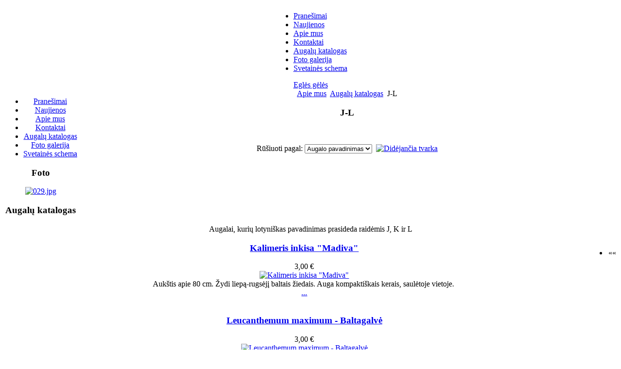

--- FILE ---
content_type: text/html; charset=utf-8
request_url: https://mail.eglesgeles.lt/augalukatalogas.html?page=shop.browse&category_id=10
body_size: 5628
content:
<!DOCTYPE html PUBLIC "-//W3C//DTD XHTML 1.0 Transitional//EN" "http://www.w3.org/TR/xhtml1/DTD/xhtml1-transitional.dtd">
<html xmlns="http://www.w3.org/1999/xhtml" xml:lang="lt-lt" lang="lt-lt" >
<head>
  <base href="https://mail.eglesgeles.lt/augalukatalogas.html" />
  <meta http-equiv="content-type" content="text/html; charset=utf-8" />
  <meta name="robots" content="index, follow" />
  <meta name="keywords" content="retos gėlės, gėlės, daugiametės gėlės, dekoratyviniai augalai" />
  <meta name="description" content="Augalai, kurių lotyniškas pavadinimas prasideda raidėmis J, K ir L" />
  <meta name="generator" content="Joomla! 1.5 - Open Source Content Management" />
  <title>J-L</title>
  <link href="/favicon.ico" rel="shortcut icon" type="image/x-icon" />
  <script src="http://eglesgeles.lt/components/com_virtuemart/fetchscript.php?gzip=1&amp;subdir[0]=/themes/default&amp;file[0]=theme.js&amp;subdir[1]=/js&amp;file[1]=sleight.js&amp;subdir[2]=/js/mootools&amp;file[2]=mootools-release-1.11.js&amp;subdir[3]=/js/mootools&amp;file[3]=mooPrompt.js" type="text/javascript"></script>
  <script type="text/javascript">var cart_title = "Krepšelis";var ok_lbl="Tęsti";var cancel_lbl="Atšaukti";var notice_lbl="Notice";var live_site="http://eglesgeles.lt";</script>
  <link href="http://eglesgeles.lt/components/com_virtuemart/fetchscript.php?gzip=1&amp;subdir[0]=/themes/default&amp;file[0]=theme.css&amp;subdir[1]=/js/mootools&amp;file[1]=mooPrompt.css" type="text/css" rel="stylesheet" />


<link rel="stylesheet" href="/templates/system/css/system.css" type="text/css" />
<link rel="stylesheet" href="/templates/system/css/general.css" type="text/css" />
<link rel="stylesheet" href="/templates/siteground-j15-12/css/template.css" type="text/css" />
<!--[if lte IE 7]>
<link rel="stylesheet" href="/templates/siteground-j15-12/css/ie.css" type="text/css" />
<![endif]-->


</head>
<body>
<a name="up" id="up"></a>
<div class="center" align="center">	
	<div id="header">
		<div id="top">
	
			<div id="tabarea">
				<table cellpadding="0" cellspacing="0" class="pill">
					<tr>
						<td class="pill_m">
						<div id="pillmenu">
							<ul class="menu"><li class="item18"><a href="/praneimai.html"><span>Pranešimai</span></a></li><li class="item1"><a href="/home.html"><span>Naujienos</span></a></li><li class="item3"><a href="https://eglesgeles.lt/"><span>Apie mus</span></a></li><li class="item19"><a href="/kontaktai.html"><span>Kontaktai</span></a></li><li id="current" class="active item7"><a href="/augalukatalogas.html"><span>Augalų katalogas</span></a></li><li class="item13"><a href="/foto-galerija.html"><span>Foto galerija</span></a></li><li class="item17"><a href="/svetaines-schema.html"><span>Svetainės schema</span></a></li></ul>
						</div>
						</td>
					</tr>
				</table>
			</div>
			<div id="logo"><a href="/index.php">Eglės gėlės</a></div>
		</div>
	</div>
</div>

	
<div class="center" align="center">


	<div id="wrapper">			
			<div id="whitebox_m">
				<div id="area">
													<div id="leftcolumn" style="float:left;">
										<div class="module_menu">
			<div>
				<div>
					<div>
											<ul class="menu"><li class="item18"><a href="/praneimai.html"><span>Pranešimai</span></a></li><li class="item1"><a href="/home.html"><span>Naujienos</span></a></li><li class="item3"><a href="https://eglesgeles.lt/"><span>Apie mus</span></a></li><li class="item19"><a href="/kontaktai.html"><span>Kontaktai</span></a></li><li id="current" class="active item7"><a href="/augalukatalogas.html"><span>Augalų katalogas</span></a></li><li class="item13"><a href="/foto-galerija.html"><span>Foto galerija</span></a></li><li class="item17"><a href="/svetaines-schema.html"><span>Svetainės schema</span></a></li></ul>					</div>
				</div>
			</div>
		</div>
			<div class="module">
			<div>
				<div>
					<div>
													<h3>Foto</h3>
											<div align="center">
<a href="http://eglesgeles.lt/foto-galerija.html" target="_self">
	<img src="/images/stories/gelynas/029.jpg" alt="029.jpg" width="107.30474732006" height="143" /></a>
</div>					</div>
				</div>
			</div>
		</div>
			<div class="modulemenu">
			<div>
				<div>
					<div>
													<h3>Augalų katalogas</h3>
											<script type="text/javascript">
var ctThemeXPBase = "modules/mod_virtuemart/ThemeXP/";
</script>
<script src="http://eglesgeles.lt/includes/js/JSCookMenu.js" type="text/javascript"></script>
<link type="text/css" href="http://eglesgeles.lt/includes/js/ThemeOffice/theme.css" rel="stylesheet" media="screen, projection" />
<script src="http://eglesgeles.lt/includes/js/ThemeOffice/theme.js" type="text/javascript"></script>
<div align="left" class="mainlevel" id="div_JSCook_menu_697c2e87682a4"></div>
<script type="text/javascript"><!--
var JSCook_menu_697c2e87682a4 = 
[

[ '<img src="' + ctThemeXPBase + 'darrow.png" alt="arr" />','A-C','index.php?option=com_virtuemart&page=shop.browse&category_id=1&Itemid=7',null,'A-C'
 ],
[ '<img src="' + ctThemeXPBase + 'darrow.png" alt="arr" />','D-F','index.php?option=com_virtuemart&page=shop.browse&category_id=2&Itemid=7',null,'D-F'
 ],
[ '<img src="' + ctThemeXPBase + 'darrow.png" alt="arr" />','G-I','index.php?option=com_virtuemart&page=shop.browse&category_id=9&Itemid=7',null,'G-I'
 ],
[ '<img src="' + ctThemeXPBase + 'darrow.png" alt="arr" />','J-L','index.php?option=com_virtuemart&page=shop.browse&category_id=10&Itemid=7',null,'J-L'
 ],
[ '<img src="' + ctThemeXPBase + 'darrow.png" alt="arr" />','M-O','index.php?option=com_virtuemart&page=shop.browse&category_id=11&Itemid=7',null,'M-O'
 ],
[ '<img src="' + ctThemeXPBase + 'darrow.png" alt="arr" />','P-S','index.php?option=com_virtuemart&page=shop.browse&category_id=12&Itemid=7',null,'P-S'
 ],
[ '<img src="' + ctThemeXPBase + 'darrow.png" alt="arr" />','T-U','index.php?option=com_virtuemart&page=shop.browse&category_id=13&Itemid=7',null,'T-U'
 ],
[ '<img src="' + ctThemeXPBase + 'darrow.png" alt="arr" />','W-Z','index.php?option=com_virtuemart&page=shop.browse&category_id=14&Itemid=7',null,'W-Z'
 ],
[ '<img src="' + ctThemeXPBase + 'darrow.png" alt="arr" />','VARPINIAI  AUGALAI','index.php?option=com_virtuemart&page=shop.browse&category_id=15&Itemid=7',null,'VARPINIAI  AUGALAI'
 ],
[ '<img src="' + ctThemeXPBase + 'darrow.png" alt="arr" />','VIENDIENĖS','index.php?option=com_virtuemart&page=shop.browse&category_id=17&Itemid=7',null,'VIENDIENĖS'
 ],
[ '<img src="' + ctThemeXPBase + 'darrow.png" alt="arr" />','MELSVĖS','index.php?option=com_virtuemart&page=shop.browse&category_id=18&Itemid=7',null,'MELSVĖS'
 ],
[ '<img src="' + ctThemeXPBase + 'darrow.png" alt="arr" />','VILKDALGIAI','index.php?option=com_virtuemart&page=shop.browse&category_id=28&Itemid=7',null,'VILKDALGIAI'
 ,
[ '<img src="' + ctThemeXPBase + 'darrow.png" alt="arr" />','Spuria grupės vilkdalgiai','index.php?option=com_virtuemart&page=shop.browse&category_id=37&Itemid=7',null,'Spuria grupės vilkdalgiai'
 ],
[ '<img src="' + ctThemeXPBase + 'darrow.png" alt="arr" />','Iris sibirica - sibiriniai vilkdalgiai ir kiti','index.php?option=com_virtuemart&page=shop.browse&category_id=41&Itemid=7',null,'Iris sibirica - sibiriniai vilkdalgiai ir kiti'
 ]],
[ '<img src="' + ctThemeXPBase + 'darrow.png" alt="arr" />','VANDENS   AUGALAI','index.php?option=com_virtuemart&page=shop.browse&category_id=40&Itemid=7',null,'VANDENS   AUGALAI'
 ],
[ '<img src="' + ctThemeXPBase + 'darrow.png" alt="arr" />','ASTILBĖS','index.php?option=com_virtuemart&page=shop.browse&category_id=44&Itemid=7',null,'ASTILBĖS'
 ]];
cmDraw ('div_JSCook_menu_697c2e87682a4', JSCook_menu_697c2e87682a4, 'vbr', cmThemeOffice, 'ThemeOffice');
--></script>
<noscript>
          <a title="A-C" style="display:block;" class="mainlevel" href="/augalukatalogas.html?page=shop.browse&amp;category_id=1" >A-C</a>
          <a title="D-F" style="display:block;" class="mainlevel" href="/augalukatalogas.html?page=shop.browse&amp;category_id=2" >D-F</a>
          <a title="G-I" style="display:block;" class="mainlevel" href="/augalukatalogas.html?page=shop.browse&amp;category_id=9" >G-I</a>
          <a title="J-L" style="display:block;font-style:italic;" class="mainlevel" href="/augalukatalogas.html?page=shop.browse&amp;category_id=10" id="active_menu">J-L</a>
          <a title="M-O" style="display:block;" class="mainlevel" href="/augalukatalogas.html?page=shop.browse&amp;category_id=11" >M-O</a>
          <a title="P-S" style="display:block;" class="mainlevel" href="/augalukatalogas.html?page=shop.browse&amp;category_id=12" >P-S</a>
          <a title="T-U" style="display:block;" class="mainlevel" href="/augalukatalogas.html?page=shop.browse&amp;category_id=13" >T-U</a>
          <a title="W-Z" style="display:block;" class="mainlevel" href="/augalukatalogas.html?page=shop.browse&amp;category_id=14" >W-Z</a>
          <a title="VARPINIAI  AUGALAI" style="display:block;" class="mainlevel" href="/augalukatalogas.html?page=shop.browse&amp;category_id=15" >VARPINIAI  AUGALAI</a>
          <a title="VIENDIENĖS" style="display:block;" class="mainlevel" href="/augalukatalogas.html?page=shop.browse&amp;category_id=17" >VIENDIENĖS</a>
          <a title="MELSVĖS" style="display:block;" class="mainlevel" href="/augalukatalogas.html?page=shop.browse&amp;category_id=18" >MELSVĖS</a>
          <a title="VILKDALGIAI" style="display:block;" class="mainlevel" href="/augalukatalogas.html?page=shop.browse&amp;category_id=28" >VILKDALGIAI</a>
          <a title="VANDENS   AUGALAI" style="display:block;" class="mainlevel" href="/augalukatalogas.html?page=shop.browse&amp;category_id=40" >VANDENS   AUGALAI</a>
          <a title="ASTILBĖS" style="display:block;" class="mainlevel" href="/augalukatalogas.html?page=shop.browse&amp;category_id=44" >ASTILBĖS</a>
</noscript>
					</div>
				</div>
			</div>
		</div>
	
																
							</div>
							<div id="maincolumn">
<span class="breadcrumbs pathway">
<a href="https://mail.eglesgeles.lt/" class="pathway">Apie mus</a> <img src="/templates/siteground-j15-12/images/arrow.png" alt=""  /> <a href="/augalukatalogas.html" class="pathway">Augalų katalogas</a> <img src="/templates/siteground-j15-12/images/arrow.png" alt=""  /> J-L</span>

												

							<div class="nopad">
										
																					<div id="vmMainPage">


<div class="buttons_heading">

</div>
<h3>J-L 
	</h3>

<div style="text-align:left;">
	</div>

		<div style="width:100%;float:left;">
			Augalai, kurių lotyniškas pavadinimas prasideda raidėmis J, K ir L		</div>
		<br class="clr" /><br />
		
<!-- ORDER BY .... FORM -->
<form action="http://eglesgeles.lt/index.php" method="get" name="order">


Rūšiuoti pagal: 
<select class="inputbox" name="orderby" onchange="order.submit()">
<option value="product_list" >Pasirinkti</option>
        <option value="product_name" selected="selected">
        Augalo pavadinimas</option>
                <option value="product_price" >
        Kaina</option>        <option value="product_cdate" >
        Naujausi augalai</option>
        </select>
<script type="text/javascript">//<![CDATA[
            document.write('&nbsp;<input type="hidden" name="DescOrderBy" value="ASC" /><a href="javascript: document.order.DescOrderBy.value=\'DESC\'; document.order.submit()"><img src="http://eglesgeles.lt/images/M_images/sort_asc.png" border="0" alt="Didėjančia tvarka" title="Didėjančia tvarka" width="12" height="12" /></a>');
            //]]></script>
<noscript>
            <select class="inputbox" name="DescOrderBy">
            <option  value="DESC">Mažėjančia tvarka</option>
            <option selected="selected" value="ASC">Didėjančia tvarka</option>
        </select>
        <input class="button" type="submit" value="Pateikti" />
            </noscript>
    <input type="hidden" name="Itemid" value="7" />
    <input type="hidden" name="option" value="com_virtuemart" />
    <input type="hidden" name="page" value="shop.browse" />
    <input type="hidden" name="category_id" value="10" />
    <input type="hidden" name="manufacturer_id" value="0" />
    <input type="hidden" name="keyword" value="" />
    <input type="hidden" name="keyword1" value="" />
    <input type="hidden" name="keyword2" value="" />
    
</form>
<div id="product_list" style="width:100%; float:none;">
<div style="margin-right: 5px; width:98%; float:left;" id="row_697c2e875d210"> <div class="browseProductContainer">
        
        
        <h3 class="browseProductTitle"><a title="Kalimeris inkisa &quot;Madiva&quot;" href="/augalukatalogas.html?page=shop.product_details&amp;flypage=flypage.tpl&amp;product_id=1079&amp;category_id=10">
            Kalimeris inkisa &quot;Madiva&quot;</a>
        </h3>
        
        <div class="browsePriceContainer">
            

	<span class="productPrice">
		3,00 &euro;			</span>


        </div>
        
        <div class="browseProductImageContainer">
	        <script type="text/javascript">//<![CDATA[
	        document.write('<a href="javascript:void window.open(\'http://eglesgeles.lt/components/com_virtuemart/shop_image/product/Kalimeris_inkisa_5ffdb2f053cbc.jpg\', \'win2\', \'status=no,toolbar=no,scrollbars=yes,titlebar=no,menubar=no,resizable=yes,width=428,height=557,directories=no,location=no\');">');
	        document.write( '<img src="http://eglesgeles.lt/components/com_virtuemart/show_image_in_imgtag.php?filename=resized%2FKalimeris_inkisa_5ffdb2f0520d0_90x90.jpg&amp;newxsize=90&amp;newysize=90&amp;fileout=" class="browseProductImage" border="0" title="Kalimeris inkisa &quot;Madiva&quot;" alt="Kalimeris inkisa &quot;Madiva&quot;"  /></a>' );
	        //]]>
	        </script>
	        <noscript>
	            <a href="http://eglesgeles.lt/components/com_virtuemart/shop_image/product/Kalimeris_inkisa_5ffdb2f053cbc.jpg" target="_blank" title="Kalimeris inkisa &quot;Madiva&quot;">
	            <img src="http://eglesgeles.lt/components/com_virtuemart/show_image_in_imgtag.php?filename=resized%2FKalimeris_inkisa_5ffdb2f0520d0_90x90.jpg&amp;newxsize=90&amp;newysize=90&amp;fileout=" class="browseProductImage" border="0" title="Kalimeris inkisa &quot;Madiva&quot;" alt="Kalimeris inkisa &quot;Madiva&quot;"  />	            </a>
	        </noscript>
        </div>
        
        <div class="browseRatingContainer">
                </div>
        <div class="browseProductDescription">
            Aukštis apie 80 cm. Žydi liepą-rugsėjį baltais žiedais. Auga kompaktiškais kerais, saulėtoje vietoje.&nbsp;
            <a href="/augalukatalogas.html?page=shop.product_details&amp;flypage=flypage.tpl&amp;product_id=1079&amp;category_id=10" title=" "><br />
			 ...</a>
        </div>
        <br />
        <span class="browseAddToCartContainer">
                </span>

</div>

</div><br class="clr" /><div style="margin-right: 5px; width:98%; float:left;" id="row_697c2e8764590"> <div class="browseProductContainer">
        
        
        <h3 class="browseProductTitle"><a title="Leucanthemum  maximum - Baltagalvė" href="/augalukatalogas.html?page=shop.product_details&amp;flypage=flypage.tpl&amp;product_id=466&amp;category_id=10">
            Leucanthemum  maximum - Baltagalvė</a>
        </h3>
        
        <div class="browsePriceContainer">
            

	<span class="productPrice">
		3,00 &euro;			</span>


        </div>
        
        <div class="browseProductImageContainer">
	        <script type="text/javascript">//<![CDATA[
	        document.write('<a href="javascript:void window.open(\'http://eglesgeles.lt/components/com_virtuemart/shop_image/product/Leucanthemum__ma_4b6ed8c8494a5.jpg\', \'win2\', \'status=no,toolbar=no,scrollbars=yes,titlebar=no,menubar=no,resizable=yes,width=859,height=654,directories=no,location=no\');">');
	        document.write( '<img src="http://eglesgeles.lt/components/com_virtuemart/show_image_in_imgtag.php?filename=resized%2FLeucanthemum__ma_4b6ed8c7ef4ab_90x90.jpg&amp;newxsize=90&amp;newysize=90&amp;fileout=" class="browseProductImage" border="0" title="Leucanthemum  maximum - Baltagalvė" alt="Leucanthemum  maximum - Baltagalvė"  /></a>' );
	        //]]>
	        </script>
	        <noscript>
	            <a href="http://eglesgeles.lt/components/com_virtuemart/shop_image/product/Leucanthemum__ma_4b6ed8c8494a5.jpg" target="_blank" title="Leucanthemum  maximum - Baltagalvė">
	            <img src="http://eglesgeles.lt/components/com_virtuemart/show_image_in_imgtag.php?filename=resized%2FLeucanthemum__ma_4b6ed8c7ef4ab_90x90.jpg&amp;newxsize=90&amp;newysize=90&amp;fileout=" class="browseProductImage" border="0" title="Leucanthemum  maximum - Baltagalvė" alt="Leucanthemum  maximum - Baltagalvė"  />	            </a>
	        </noscript>
        </div>
        
        <div class="browseRatingContainer">
                </div>
        <div class="browseProductDescription">
            Ramunė dideliais baltais žiedais ir ilgais kotais. Labai tinka pamerkimui ar puokštėms.&nbsp;
            <a href="/augalukatalogas.html?page=shop.product_details&amp;flypage=flypage.tpl&amp;product_id=466&amp;category_id=10" title=" "><br />
			 ...</a>
        </div>
        <br />
        <span class="browseAddToCartContainer">
                </span>

</div>

</div><br class="clr" /><div style="margin-right: 5px; width:98%; float:left;" id="row_697c2e8764784"> <div class="browseProductContainer">
        
        
        <h3 class="browseProductTitle"><a title="Ligularia &quot;Granito&quot; - gaurė" href="/augalukatalogas.html?page=shop.product_details&amp;flypage=flypage.tpl&amp;product_id=793&amp;category_id=10">
            Ligularia &quot;Granito&quot; - gaurė</a>
        </h3>
        
        <div class="browsePriceContainer">
            

	<span class="productPrice">
		5,00 &euro;			</span>


        </div>
        
        <div class="browseProductImageContainer">
	        <script type="text/javascript">//<![CDATA[
	        document.write('<a href="javascript:void window.open(\'http://eglesgeles.lt/components/com_virtuemart/shop_image/product/Ligularia__Grani_52cf094ca263a.jpg\', \'win2\', \'status=no,toolbar=no,scrollbars=yes,titlebar=no,menubar=no,resizable=yes,width=640,height=640,directories=no,location=no\');">');
	        document.write( '<img src="http://eglesgeles.lt/components/com_virtuemart/show_image_in_imgtag.php?filename=resized%2FLigularia__Grani_52cf094c9d819_90x90.jpg&amp;newxsize=90&amp;newysize=90&amp;fileout=" class="browseProductImage" border="0" title="Ligularia &quot;Granito&quot; - gaurė" alt="Ligularia &quot;Granito&quot; - gaurė"  /></a>' );
	        //]]>
	        </script>
	        <noscript>
	            <a href="http://eglesgeles.lt/components/com_virtuemart/shop_image/product/Ligularia__Grani_52cf094ca263a.jpg" target="_blank" title="Ligularia &quot;Granito&quot; - gaurė">
	            <img src="http://eglesgeles.lt/components/com_virtuemart/show_image_in_imgtag.php?filename=resized%2FLigularia__Grani_52cf094c9d819_90x90.jpg&amp;newxsize=90&amp;newysize=90&amp;fileout=" class="browseProductImage" border="0" title="Ligularia &quot;Granito&quot; - gaurė" alt="Ligularia &quot;Granito&quot; - gaurė"  />	            </a>
	        </noscript>
        </div>
        
        <div class="browseRatingContainer">
                </div>
        <div class="browseProductDescription">
            Žaliais skaldytais lapais su gelsvomis, rausvomis dėmelėmis.Gausiai pradeda žydėti vasarą.Aukštis apie 70cm.&nbsp;
            <a href="/augalukatalogas.html?page=shop.product_details&amp;flypage=flypage.tpl&amp;product_id=793&amp;category_id=10" title=" "><br />
			 ...</a>
        </div>
        <br />
        <span class="browseAddToCartContainer">
                </span>

</div>

</div><br class="clr" /><div style="margin-right: 5px; width:98%; float:left;" id="row_697c2e876499a"> <div class="browseProductContainer">
        
        
        <h3 class="browseProductTitle"><a title="Ligularia &quot;Osiris cafe noir&quot; - gaurė" href="/augalukatalogas.html?page=shop.product_details&amp;flypage=flypage.tpl&amp;product_id=791&amp;category_id=10">
            Ligularia &quot;Osiris cafe noir&quot; - gaurė</a>
        </h3>
        
        <div class="browsePriceContainer">
            

	<span class="productPrice">
		5,00 &euro;			</span>


        </div>
        
        <div class="browseProductImageContainer">
	        <script type="text/javascript">//<![CDATA[
	        document.write('<a href="javascript:void window.open(\'http://eglesgeles.lt/components/com_virtuemart/shop_image/product/Ligularia_dentat_52cc376821926.jpg\', \'win2\', \'status=no,toolbar=no,scrollbars=yes,titlebar=no,menubar=no,resizable=yes,width=775,height=530,directories=no,location=no\');">');
	        document.write( '<img src="http://eglesgeles.lt/components/com_virtuemart/show_image_in_imgtag.php?filename=resized%2FLigularia_dentat_52cc37681d192_90x90.jpg&amp;newxsize=90&amp;newysize=90&amp;fileout=" class="browseProductImage" border="0" title="Ligularia &quot;Osiris cafe noir&quot; - gaurė" alt="Ligularia &quot;Osiris cafe noir&quot; - gaurė"  /></a>' );
	        //]]>
	        </script>
	        <noscript>
	            <a href="http://eglesgeles.lt/components/com_virtuemart/shop_image/product/Ligularia_dentat_52cc376821926.jpg" target="_blank" title="Ligularia &quot;Osiris cafe noir&quot; - gaurė">
	            <img src="http://eglesgeles.lt/components/com_virtuemart/show_image_in_imgtag.php?filename=resized%2FLigularia_dentat_52cc37681d192_90x90.jpg&amp;newxsize=90&amp;newysize=90&amp;fileout=" class="browseProductImage" border="0" title="Ligularia &quot;Osiris cafe noir&quot; - gaurė" alt="Ligularia &quot;Osiris cafe noir&quot; - gaurė"  />	            </a>
	        </noscript>
        </div>
        
        <div class="browseRatingContainer">
                </div>
        <div class="browseProductDescription">
            Lapai bordiniai, trikampio formos,dantyti.Žydi liepą-rugpjūtį.Aukštis iki 90cm.&nbsp;
            <a href="/augalukatalogas.html?page=shop.product_details&amp;flypage=flypage.tpl&amp;product_id=791&amp;category_id=10" title=" "><br />
			 ...</a>
        </div>
        <br />
        <span class="browseAddToCartContainer">
                </span>

</div>

</div><br class="clr" /><div style="margin-right: 5px; width:98%; float:left;" id="row_697c2e8764b67"> <div class="browseProductContainer">
        
        
        <h3 class="browseProductTitle"><a title="Ligularia &quot;Osiris fantaisie&quot; - gaurė" href="/augalukatalogas.html?page=shop.product_details&amp;flypage=flypage.tpl&amp;product_id=790&amp;category_id=10">
            Ligularia &quot;Osiris fantaisie&quot; - gaurė</a>
        </h3>
        
        <div class="browsePriceContainer">
            

	<span class="productPrice">
		5,00 &euro;			</span>


        </div>
        
        <div class="browseProductImageContainer">
	        <script type="text/javascript">//<![CDATA[
	        document.write('<a href="javascript:void window.open(\'http://eglesgeles.lt/components/com_virtuemart/shop_image/product/Ligularia__Osiri_52cc37a065920.jpg\', \'win2\', \'status=no,toolbar=no,scrollbars=yes,titlebar=no,menubar=no,resizable=yes,width=1426,height=2120,directories=no,location=no\');">');
	        document.write( '<img src="http://eglesgeles.lt/components/com_virtuemart/show_image_in_imgtag.php?filename=resized%2FLigularia__Osiri_52cc37a0439af_90x90.jpg&amp;newxsize=90&amp;newysize=90&amp;fileout=" class="browseProductImage" border="0" title="Ligularia &quot;Osiris fantaisie&quot; - gaurė" alt="Ligularia &quot;Osiris fantaisie&quot; - gaurė"  /></a>' );
	        //]]>
	        </script>
	        <noscript>
	            <a href="http://eglesgeles.lt/components/com_virtuemart/shop_image/product/Ligularia__Osiri_52cc37a065920.jpg" target="_blank" title="Ligularia &quot;Osiris fantaisie&quot; - gaurė">
	            <img src="http://eglesgeles.lt/components/com_virtuemart/show_image_in_imgtag.php?filename=resized%2FLigularia__Osiri_52cc37a0439af_90x90.jpg&amp;newxsize=90&amp;newysize=90&amp;fileout=" class="browseProductImage" border="0" title="Ligularia &quot;Osiris fantaisie&quot; - gaurė" alt="Ligularia &quot;Osiris fantaisie&quot; - gaurė"  />	            </a>
	        </noscript>
        </div>
        
        <div class="browseRatingContainer">
                </div>
        <div class="browseProductDescription">
            Lapai raudoni, pakraščiai karpyti ir banguoti.Žiedynai geltoni.Aukštis apie 90cm.Žydi liepą-rugpjūtį.&nbsp;
            <a href="/augalukatalogas.html?page=shop.product_details&amp;flypage=flypage.tpl&amp;product_id=790&amp;category_id=10" title=" "><br />
			 ...</a>
        </div>
        <br />
        <span class="browseAddToCartContainer">
                </span>

</div>

</div><br class="clr" /><div style="margin-right: 5px; width:98%; float:left;" id="row_697c2e8764d03"> <div class="browseProductContainer">
        
        
        <h3 class="browseProductTitle"><a title="Ligularia dentata &quot;Aurea&quot; - gaurė" href="/augalukatalogas.html?page=shop.product_details&amp;flypage=flypage.tpl&amp;product_id=792&amp;category_id=10">
            Ligularia dentata &quot;Aurea&quot; - gaurė</a>
        </h3>
        
        <div class="browsePriceContainer">
            

	<span class="productPrice">
		4,00 &euro;			</span>


        </div>
        
        <div class="browseProductImageContainer">
	        <script type="text/javascript">//<![CDATA[
	        document.write('<a href="javascript:void window.open(\'http://eglesgeles.lt/components/com_virtuemart/shop_image/product/Ligularia_dentat_52cc38137f754.jpg\', \'win2\', \'status=no,toolbar=no,scrollbars=yes,titlebar=no,menubar=no,resizable=yes,width=640,height=490,directories=no,location=no\');">');
	        document.write( '<img src="http://eglesgeles.lt/components/com_virtuemart/show_image_in_imgtag.php?filename=resized%2FLigularia_dentat_52cc38137bfcb_90x90.jpg&amp;newxsize=90&amp;newysize=90&amp;fileout=" class="browseProductImage" border="0" title="Ligularia dentata &quot;Aurea&quot; - gaurė" alt="Ligularia dentata &quot;Aurea&quot; - gaurė"  /></a>' );
	        //]]>
	        </script>
	        <noscript>
	            <a href="http://eglesgeles.lt/components/com_virtuemart/shop_image/product/Ligularia_dentat_52cc38137f754.jpg" target="_blank" title="Ligularia dentata &quot;Aurea&quot; - gaurė">
	            <img src="http://eglesgeles.lt/components/com_virtuemart/show_image_in_imgtag.php?filename=resized%2FLigularia_dentat_52cc38137bfcb_90x90.jpg&amp;newxsize=90&amp;newysize=90&amp;fileout=" class="browseProductImage" border="0" title="Ligularia dentata &quot;Aurea&quot; - gaurė" alt="Ligularia dentata &quot;Aurea&quot; - gaurė"  />	            </a>
	        </noscript>
        </div>
        
        <div class="browseRatingContainer">
                </div>
        <div class="browseProductDescription">
            Lapai geltoni, vėliau išlaiko salotinį atspalvį.Pradeda žydėti liepos viduryje gelsvai oranžiniais žiedais.Aukštis iki 120cm.&nbsp;
            <a href="/augalukatalogas.html?page=shop.product_details&amp;flypage=flypage.tpl&amp;product_id=792&amp;category_id=10" title=" "><br />
			 ...</a>
        </div>
        <br />
        <span class="browseAddToCartContainer">
                </span>

</div>

</div><br class="clr" /><div style="margin-right: 5px; width:98%; float:left;" id="row_697c2e8764e75"> <div class="browseProductContainer">
        
        
        <h3 class="browseProductTitle"><a title="Ligularia Przewalskii - Pševalskio gaurė" href="/augalukatalogas.html?page=shop.product_details&amp;flypage=flypage.tpl&amp;product_id=298&amp;category_id=10">
            Ligularia Przewalskii - Pševalskio gaurė</a>
        </h3>
        
        <div class="browsePriceContainer">
            

	<span class="productPrice">
		3,00 &euro;			</span>


        </div>
        
        <div class="browseProductImageContainer">
	        <script type="text/javascript">//<![CDATA[
	        document.write('<a href="javascript:void window.open(\'http://eglesgeles.lt/components/com_virtuemart/shop_image/product/LIGULARIA__PRZEW_49beaf699174c.jpg\', \'win2\', \'status=no,toolbar=no,scrollbars=yes,titlebar=no,menubar=no,resizable=yes,width=540,height=415,directories=no,location=no\');">');
	        document.write( '<img src="http://eglesgeles.lt/components/com_virtuemart/show_image_in_imgtag.php?filename=resized%2FLIGULARIA__PRZEW_49beaf697521d_90x90.jpg&amp;newxsize=90&amp;newysize=90&amp;fileout=" class="browseProductImage" border="0" title="Ligularia Przewalskii - Pševalskio gaurė" alt="Ligularia Przewalskii - Pševalskio gaurė"  /></a>' );
	        //]]>
	        </script>
	        <noscript>
	            <a href="http://eglesgeles.lt/components/com_virtuemart/shop_image/product/LIGULARIA__PRZEW_49beaf699174c.jpg" target="_blank" title="Ligularia Przewalskii - Pševalskio gaurė">
	            <img src="http://eglesgeles.lt/components/com_virtuemart/show_image_in_imgtag.php?filename=resized%2FLIGULARIA__PRZEW_49beaf697521d_90x90.jpg&amp;newxsize=90&amp;newysize=90&amp;fileout=" class="browseProductImage" border="0" title="Ligularia Przewalskii - Pševalskio gaurė" alt="Ligularia Przewalskii - Pševalskio gaurė"  />	            </a>
	        </noscript>
        </div>
        
        <div class="browseRatingContainer">
                </div>
        <div class="browseProductDescription">
            Žiedynai geltoni, primena eremuro žiedynus.Mėgsta derlingą, drėgną ir pavėsingą žemę.Aukštis apie 1,8m.&nbsp;
            <a href="/augalukatalogas.html?page=shop.product_details&amp;flypage=flypage.tpl&amp;product_id=298&amp;category_id=10" title=" "><br />
			 ...</a>
        </div>
        <br />
        <span class="browseAddToCartContainer">
                </span>

</div>

</div><br class="clr" /><div style="margin-right: 5px; width:98%; float:left;" id="row_697c2e8764fb6"> <div class="browseProductContainer">
        
        
        <h3 class="browseProductTitle"><a title="Ligularia scenocephala &quot;The rocket&quot; -  gaurė" href="/augalukatalogas.html?page=shop.product_details&amp;flypage=flypage.tpl&amp;product_id=794&amp;category_id=10">
            Ligularia scenocephala &quot;The rocket&quot; -  gaurė</a>
        </h3>
        
        <div class="browsePriceContainer">
            

	<span class="productPrice">
		3,50 &euro;			</span>


        </div>
        
        <div class="browseProductImageContainer">
	        <script type="text/javascript">//<![CDATA[
	        document.write('<a href="javascript:void window.open(\'http://eglesgeles.lt/components/com_virtuemart/shop_image/product/Ligularia_scenoc_52cc2d0c6412a.jpg\', \'win2\', \'status=no,toolbar=no,scrollbars=yes,titlebar=no,menubar=no,resizable=yes,width=505,height=608,directories=no,location=no\');">');
	        document.write( '<img src="http://eglesgeles.lt/components/com_virtuemart/show_image_in_imgtag.php?filename=resized%2FLigularia_scenoc_52cc2d0c5f096_90x90.jpg&amp;newxsize=90&amp;newysize=90&amp;fileout=" class="browseProductImage" border="0" title="Ligularia scenocephala &quot;The rocket&quot; -  gaurė" alt="Ligularia scenocephala &quot;The rocket&quot; -  gaurė"  /></a>' );
	        //]]>
	        </script>
	        <noscript>
	            <a href="http://eglesgeles.lt/components/com_virtuemart/shop_image/product/Ligularia_scenoc_52cc2d0c6412a.jpg" target="_blank" title="Ligularia scenocephala &quot;The rocket&quot; -  gaurė">
	            <img src="http://eglesgeles.lt/components/com_virtuemart/show_image_in_imgtag.php?filename=resized%2FLigularia_scenoc_52cc2d0c5f096_90x90.jpg&amp;newxsize=90&amp;newysize=90&amp;fileout=" class="browseProductImage" border="0" title="Ligularia scenocephala &quot;The rocket&quot; -  gaurė" alt="Ligularia scenocephala &quot;The rocket&quot; -  gaurė"  />	            </a>
	        </noscript>
        </div>
        
        <div class="browseRatingContainer">
                </div>
        <div class="browseProductDescription">
            Lapai širdiški,žali, pakraščiai dantyti.Žiedai geltoni.Aukštis iki 1m.&nbsp;
            <a href="/augalukatalogas.html?page=shop.product_details&amp;flypage=flypage.tpl&amp;product_id=794&amp;category_id=10" title=" "><br />
			 ...</a>
        </div>
        <br />
        <span class="browseAddToCartContainer">
                </span>

</div>

</div><br class="clr" /><div style="margin-right: 5px; width:98%; float:left;" id="row_697c2e87650db"> <div class="browseProductContainer">
        
        
        <h3 class="browseProductTitle"><a title="Lysimachia clethroides - ančiasnapė šilingė" href="/augalukatalogas.html?page=shop.product_details&amp;flypage=flypage.tpl&amp;product_id=1164&amp;category_id=10">
            Lysimachia clethroides - ančiasnapė šilingė</a>
        </h3>
        
        <div class="browsePriceContainer">
            

	<span class="productPrice">
		3,00 &euro;			</span>


        </div>
        
        <div class="browseProductImageContainer">
	        <script type="text/javascript">//<![CDATA[
	        document.write('<a href="javascript:void window.open(\'http://eglesgeles.lt/components/com_virtuemart/shop_image/product/Lysimachia_cleth_63e3c15d2efea.jpg\', \'win2\', \'status=no,toolbar=no,scrollbars=yes,titlebar=no,menubar=no,resizable=yes,width=703,height=703,directories=no,location=no\');">');
	        document.write( '<img src="http://eglesgeles.lt/components/com_virtuemart/show_image_in_imgtag.php?filename=resized%2FLysimachia_cleth_63e3c15d2b836_90x90.jpg&amp;newxsize=90&amp;newysize=90&amp;fileout=" class="browseProductImage" border="0" title="Lysimachia clethroides - ančiasnapė šilingė" alt="Lysimachia clethroides - ančiasnapė šilingė"  /></a>' );
	        //]]>
	        </script>
	        <noscript>
	            <a href="http://eglesgeles.lt/components/com_virtuemart/shop_image/product/Lysimachia_cleth_63e3c15d2efea.jpg" target="_blank" title="Lysimachia clethroides - ančiasnapė šilingė">
	            <img src="http://eglesgeles.lt/components/com_virtuemart/show_image_in_imgtag.php?filename=resized%2FLysimachia_cleth_63e3c15d2b836_90x90.jpg&amp;newxsize=90&amp;newysize=90&amp;fileout=" class="browseProductImage" border="0" title="Lysimachia clethroides - ančiasnapė šilingė" alt="Lysimachia clethroides - ančiasnapė šilingė"  />	            </a>
	        </noscript>
        </div>
        
        <div class="browseRatingContainer">
                </div>
        <div class="browseProductDescription">
            Aukštis apie70 cm. Žydi liepą - rugpjūtį įdomiais baltais žiedais. Mėgsta saulėtą arba pusiau pavėsingą, drėgnesnę vietą. Galima sodinti tvenkinių pakrantėse. Suformuoja sąžalynus. Rudeniop lapai ir stiebai įgauna raudonai oranžinę spalvą.&nbsp;
            <a href="/augalukatalogas.html?page=shop.product_details&amp;flypage=flypage.tpl&amp;product_id=1164&amp;category_id=10" title=" "><br />
			 ...</a>
        </div>
        <br />
        <span class="browseAddToCartContainer">
                </span>

</div>

</div><br class="clr" /></div>
<br class="clr" />
<!-- BEGIN PAGE NAVIGATION -->
<div align="center">
	<ul class="pagination">
<li><span class="pagenav">&laquo;&laquo; Pradėti</span></li>
<li><span class="pagenav">&laquo; Ankstesnis</span></li>
<li><span class="pagenav"> 1 </span></li>
<li><span class="pagenav">Kitas &raquo;</span></li>
<li><span class="pagenav">Pabaiga &raquo;&raquo;</span></li>
</ul>			<br/><br/>
		<form action="http://eglesgeles.lt/index.php?option=com_virtuemart&amp;Itemid=7&amp;category_id=10&amp;page=shop.browse" method="post">
			Rodyti #&nbsp;&nbsp;
			<select class="inputbox" name="limit" size="1"  onchange="location.href=this.value">
<option value="http://eglesgeles.lt/index.php?option=com_virtuemart&Itemid=7&category_id=10&page=shop.browse&limitstart=0&limit=5" >5</option>
<option value="http://eglesgeles.lt/index.php?option=com_virtuemart&Itemid=7&category_id=10&page=shop.browse&limitstart=0&limit=10" >10</option>
<option value="http://eglesgeles.lt/index.php?option=com_virtuemart&Itemid=7&category_id=10&page=shop.browse&limitstart=0&limit=15" >15</option>
<option value="http://eglesgeles.lt/index.php?option=com_virtuemart&Itemid=7&category_id=10&page=shop.browse&limitstart=0&limit=20" selected="selected">20</option>
<option value="http://eglesgeles.lt/index.php?option=com_virtuemart&Itemid=7&category_id=10&page=shop.browse&limitstart=0&limit=25" >25</option>
<option value="http://eglesgeles.lt/index.php?option=com_virtuemart&Itemid=7&category_id=10&page=shop.browse&limitstart=0&limit=30" >30</option>
<option value="http://eglesgeles.lt/index.php?option=com_virtuemart&Itemid=7&category_id=10&page=shop.browse&limitstart=0&limit=50" >50</option>
</select>

<input type="hidden" name="limitstart" value="0" />			
			<noscript><input class="button" type="submit" value="Pateikti" /></noscript>
		
		</form>
	Rezultatai 1 - 9 iš 9</div>
<!-- END PAGE NAVIGATION --><span class="small">Paskutinis atnaujinimas: Penktadienis, 2026 m. sausio 30 06:07</span>
<div id="statusBox" style="text-align:center;display:none;visibility:hidden;"></div></div>

																	</div>
						</div>
						<div class="clr">
				</div>
			</div>

	</div>
			<div id="footer">
					<div class="footer">			
						<div id="sgf"> 	
Eglės gėlės, naudoja atviro kodo TVS 
<a href="http://joomla.org/" class="sgfooter" target="_blank">Joomla!</a> ir yra laikomas
<a href="http://www.virdorida.lt" target="_blank" class="sgfooter">Virdoridos serveryje</a>
</div>
						<p class="validation"><a href="http://jigsaw.w3.org/css-validator/check/referer"><img src="/templates/siteground-j15-12/images/css.gif" alt="css" title="css" /></a><img src="/templates/siteground-j15-12/images/and.gif" alt="and" title="and" /><a href="http://validator.w3.org/check/referer"><img src="/templates/siteground-j15-12/images/html.gif" alt="html" title="html" /></a></p>
					</div>
					<div id="footer_bg"></div>
			</div>			
		</div>
	</div>
</div>

</body>
</html>
